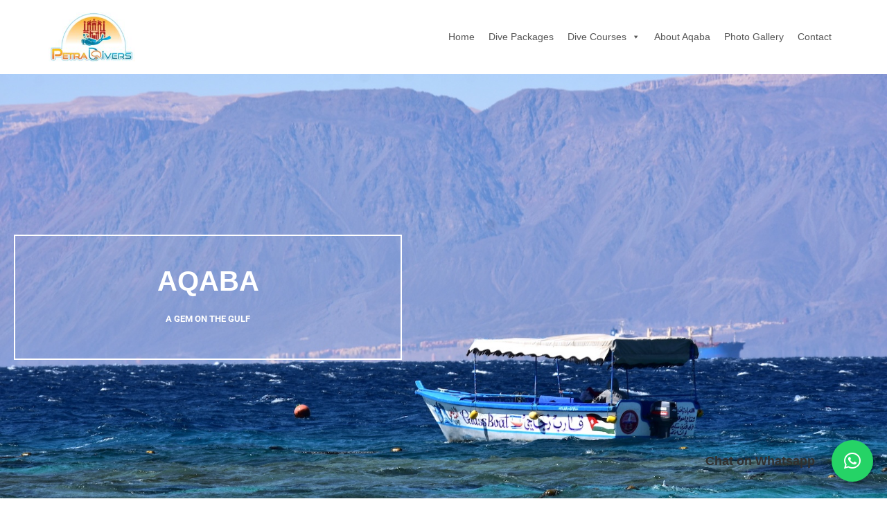

--- FILE ---
content_type: text/css
request_url: https://petradivers.com/wp-content/uploads/elementor/css/post-2323.css?ver=1769027305
body_size: 2521
content:
.elementor-2323 .elementor-element.elementor-element-55b60a94:not(.elementor-motion-effects-element-type-background), .elementor-2323 .elementor-element.elementor-element-55b60a94 > .elementor-motion-effects-container > .elementor-motion-effects-layer{background-color:rgba(0, 0, 0, 0.4);background-image:url("https://petradivers.com/wp-content/uploads/2019/12/glass-bottom-boat.jpg");background-position:center right;background-repeat:no-repeat;background-size:cover;}.elementor-2323 .elementor-element.elementor-element-55b60a94 > .elementor-background-overlay{background-color:rgba(18, 31, 56, 0.68);opacity:0.37;mix-blend-mode:multiply;transition:background 0.3s, border-radius 0.3s, opacity 0.3s;}.elementor-2323 .elementor-element.elementor-element-55b60a94 > .elementor-container{max-width:600px;min-height:645px;}.elementor-2323 .elementor-element.elementor-element-55b60a94{transition:background 0.3s, border 0.3s, border-radius 0.3s, box-shadow 0.3s;color:#ffffff;padding:-17px 0px 50px 0px;}.elementor-2323 .elementor-element.elementor-element-55b60a94 .elementor-heading-title{color:#ffffff;}.elementor-2323 .elementor-element.elementor-element-7a85c499 > .elementor-element-populated{padding:80px 20px 80px 20px;}.elementor-2323 .elementor-element.elementor-element-6f313cf4{border-style:solid;border-width:2px 2px 2px 2px;border-color:#ffffff;}.elementor-2323 .elementor-element.elementor-element-57698d1 > .elementor-element-populated{padding:20px 20px 20px 20px;}.elementor-2323 .elementor-element.elementor-element-73ee56a0{--spacer-size:5px;}.elementor-widget-heading .elementor-heading-title{font-family:var( --e-global-typography-primary-font-family ), Sans-serif;font-weight:var( --e-global-typography-primary-font-weight );color:var( --e-global-color-primary );}.elementor-2323 .elementor-element.elementor-element-7a521c3c{text-align:center;}.elementor-2323 .elementor-element.elementor-element-7a521c3c .elementor-heading-title{font-family:"Helvetica", Sans-serif;text-transform:uppercase;color:#FFFFFF;}.elementor-2323 .elementor-element.elementor-element-1cda54c1{text-align:center;}.elementor-2323 .elementor-element.elementor-element-1cda54c1 .elementor-heading-title{font-size:0.8em;font-weight:bold;text-transform:uppercase;color:#FFFFFF;}.elementor-2323 .elementor-element.elementor-element-7360a852{--spacer-size:5px;}.elementor-2323 .elementor-element.elementor-element-242656e{--spacer-size:10px;}.elementor-2323 .elementor-element.elementor-element-73a5f95f > .elementor-container > .elementor-column > .elementor-widget-wrap{align-content:center;align-items:center;}.elementor-2323 .elementor-element.elementor-element-73a5f95f{padding:50px 0px 50px 0px;}.elementor-2323 .elementor-element.elementor-element-64043f11:not(.elementor-motion-effects-element-type-background) > .elementor-widget-wrap, .elementor-2323 .elementor-element.elementor-element-64043f11 > .elementor-widget-wrap > .elementor-motion-effects-container > .elementor-motion-effects-layer{background-color:#FFFFFF;background-image:url("https://petradivers.com/wp-content/uploads/2019/12/AQABA_2.png");background-position:center center;background-size:contain;}.elementor-2323 .elementor-element.elementor-element-64043f11 > .elementor-element-populated >  .elementor-background-overlay{background-color:rgba(0, 0, 0, 0.31);opacity:0.5;}.elementor-bc-flex-widget .elementor-2323 .elementor-element.elementor-element-64043f11.elementor-column .elementor-widget-wrap{align-items:center;}.elementor-2323 .elementor-element.elementor-element-64043f11.elementor-column.elementor-element[data-element_type="column"] > .elementor-widget-wrap.elementor-element-populated{align-content:center;align-items:center;}.elementor-2323 .elementor-element.elementor-element-64043f11.elementor-column > .elementor-widget-wrap{justify-content:center;}.elementor-2323 .elementor-element.elementor-element-64043f11 > .elementor-widget-wrap > .elementor-widget:not(.elementor-widget__width-auto):not(.elementor-widget__width-initial):not(:last-child):not(.elementor-absolute){margin-block-end:50px;}.elementor-2323 .elementor-element.elementor-element-64043f11 > .elementor-element-populated{transition:background 0.3s, border 0.3s, border-radius 0.3s, box-shadow 0.3s;margin:0px 0px 0px 0px;--e-column-margin-right:0px;--e-column-margin-left:0px;padding:150px 55px 150px 55px;}.elementor-2323 .elementor-element.elementor-element-64043f11 > .elementor-element-populated > .elementor-background-overlay{transition:background 0.3s, border-radius 0.3s, opacity 0.3s;}.elementor-2323 .elementor-element.elementor-element-591d93f4{text-align:start;}.elementor-2323 .elementor-element.elementor-element-591d93f4 .elementor-heading-title{font-size:80px;font-weight:900;color:#ffffff;}.elementor-2323 .elementor-element.elementor-element-27daaa40 > .elementor-element-populated{padding:0% 25% 0% 5%;}.elementor-widget-text-editor{font-family:var( --e-global-typography-text-font-family ), Sans-serif;font-weight:var( --e-global-typography-text-font-weight );color:var( --e-global-color-text );}.elementor-widget-text-editor.elementor-drop-cap-view-stacked .elementor-drop-cap{background-color:var( --e-global-color-primary );}.elementor-widget-text-editor.elementor-drop-cap-view-framed .elementor-drop-cap, .elementor-widget-text-editor.elementor-drop-cap-view-default .elementor-drop-cap{color:var( --e-global-color-primary );border-color:var( --e-global-color-primary );}.elementor-2323 .elementor-element.elementor-element-a35bb30{text-align:start;font-family:"Aladin", Sans-serif;font-size:26px;font-weight:900;line-height:2em;color:#000000;}.elementor-2323 .elementor-element.elementor-element-a35bb30 .elementor-drop-cap{margin-inline-end:10px;}.elementor-2323 .elementor-element.elementor-element-56255486 > .elementor-widget-container{padding:15px 0px 0px 0px;}.elementor-2323 .elementor-element.elementor-element-56255486{font-size:16px;font-weight:300;line-height:2em;color:#54595F;}.elementor-2323 .elementor-element.elementor-element-1cb858a7 > .elementor-widget-container{padding:15px 0px 0px 0px;}.elementor-2323 .elementor-element.elementor-element-1cb858a7{text-align:center;font-size:16px;font-weight:300;text-transform:uppercase;line-height:2em;color:#0B249B;}.elementor-2323 .elementor-element.elementor-element-5d407a9 .elementor-heading-title{font-family:"Roboto", Sans-serif;font-weight:600;text-transform:uppercase;color:#000000;}.elementor-2323 .elementor-element.elementor-element-d69b73a{text-align:center;}.elementor-2323 .elementor-element.elementor-element-d69b73a .elementor-heading-title{font-family:"Roboto", Sans-serif;font-weight:600;text-transform:uppercase;color:#54595F;}.elementor-2323 .elementor-element.elementor-element-9650b48{--spacer-size:25px;}.elementor-widget-image .widget-image-caption{color:var( --e-global-color-text );font-family:var( --e-global-typography-text-font-family ), Sans-serif;font-weight:var( --e-global-typography-text-font-weight );}.elementor-2323 .elementor-element.elementor-element-28cc663{--spacer-size:50px;}.elementor-2323 .elementor-element.elementor-element-8e305ce{text-align:center;}.elementor-2323 .elementor-element.elementor-element-8e305ce .elementor-heading-title{font-family:"Roboto", Sans-serif;font-weight:600;text-transform:uppercase;color:#54595F;}.elementor-2323 .elementor-element.elementor-element-cffd974{--spacer-size:25px;}.elementor-2323 .elementor-element.elementor-element-270ee5f{--spacer-size:50px;}.elementor-2323 .elementor-element.elementor-element-96ece69:not(.elementor-motion-effects-element-type-background), .elementor-2323 .elementor-element.elementor-element-96ece69 > .elementor-motion-effects-container > .elementor-motion-effects-layer{background-color:#000000;}.elementor-2323 .elementor-element.elementor-element-96ece69{transition:background 0.3s, border 0.3s, border-radius 0.3s, box-shadow 0.3s;}.elementor-2323 .elementor-element.elementor-element-96ece69 > .elementor-background-overlay{transition:background 0.3s, border-radius 0.3s, opacity 0.3s;}.elementor-2323 .elementor-element.elementor-element-7ff9284 > .elementor-widget-container{padding:25px 25px 25px 25px;}.elementor-2323 .elementor-element.elementor-element-7ff9284{text-align:center;}.elementor-2323 .elementor-element.elementor-element-7ff9284 .elementor-heading-title{font-family:"Roboto", Sans-serif;font-weight:600;text-transform:uppercase;color:#FFFFFF;}.elementor-2323 .elementor-element.elementor-element-4cb9225:not(.elementor-motion-effects-element-type-background), .elementor-2323 .elementor-element.elementor-element-4cb9225 > .elementor-motion-effects-container > .elementor-motion-effects-layer{background-color:#54595F;}.elementor-2323 .elementor-element.elementor-element-4cb9225{transition:background 0.3s, border 0.3s, border-radius 0.3s, box-shadow 0.3s;}.elementor-2323 .elementor-element.elementor-element-4cb9225 > .elementor-background-overlay{transition:background 0.3s, border-radius 0.3s, opacity 0.3s;}.elementor-2323 .elementor-element.elementor-element-4263572:not(.elementor-motion-effects-element-type-background) > .elementor-widget-wrap, .elementor-2323 .elementor-element.elementor-element-4263572 > .elementor-widget-wrap > .elementor-motion-effects-container > .elementor-motion-effects-layer{background-color:#000000;}.elementor-2323 .elementor-element.elementor-element-4263572 > .elementor-element-populated{transition:background 0.3s, border 0.3s, border-radius 0.3s, box-shadow 0.3s;}.elementor-2323 .elementor-element.elementor-element-4263572 > .elementor-element-populated > .elementor-background-overlay{transition:background 0.3s, border-radius 0.3s, opacity 0.3s;}.elementor-2323 .elementor-element.elementor-element-739d05b > .elementor-widget-container{padding:0px 0px 0px 0px;}.elementor-2323 .elementor-element.elementor-element-739d05b img{width:75%;max-width:75%;opacity:100;}.elementor-2323 .elementor-element.elementor-element-a1d622d:not(.elementor-motion-effects-element-type-background) > .elementor-widget-wrap, .elementor-2323 .elementor-element.elementor-element-a1d622d > .elementor-widget-wrap > .elementor-motion-effects-container > .elementor-motion-effects-layer{background-color:#000000;}.elementor-bc-flex-widget .elementor-2323 .elementor-element.elementor-element-a1d622d.elementor-column .elementor-widget-wrap{align-items:flex-start;}.elementor-2323 .elementor-element.elementor-element-a1d622d.elementor-column.elementor-element[data-element_type="column"] > .elementor-widget-wrap.elementor-element-populated{align-content:flex-start;align-items:flex-start;}.elementor-2323 .elementor-element.elementor-element-a1d622d.elementor-column > .elementor-widget-wrap{justify-content:space-around;}.elementor-2323 .elementor-element.elementor-element-a1d622d > .elementor-element-populated{transition:background 0.3s, border 0.3s, border-radius 0.3s, box-shadow 0.3s;}.elementor-2323 .elementor-element.elementor-element-a1d622d > .elementor-element-populated > .elementor-background-overlay{transition:background 0.3s, border-radius 0.3s, opacity 0.3s;}.elementor-2323 .elementor-element.elementor-element-2944a34{--spacer-size:118px;}.elementor-2323 .elementor-element.elementor-element-0ad591b{text-align:center;}.elementor-2323 .elementor-element.elementor-element-0ad591b .elementor-heading-title{font-family:"Roboto", Sans-serif;font-weight:600;text-transform:uppercase;color:#FFFFFF;}.elementor-2323 .elementor-element.elementor-element-409a819{color:#FFFFFF;}.elementor-2323 .elementor-element.elementor-element-7e6f22d0{border-style:solid;border-width:3px 0px 0px 0px;border-color:#02d3c9;padding:50px 0px 50px 0px;}.elementor-2323 .elementor-element.elementor-element-cde0151 > .elementor-element-populated{margin:0% 20% 0% 0%;--e-column-margin-right:20%;--e-column-margin-left:0%;}.elementor-widget-site-logo .hfe-site-logo-container .hfe-site-logo-img{border-color:var( --e-global-color-primary );}.elementor-widget-site-logo .widget-image-caption{color:var( --e-global-color-text );font-family:var( --e-global-typography-text-font-family ), Sans-serif;font-weight:var( --e-global-typography-text-font-weight );}.elementor-2323 .elementor-element.elementor-element-7b37432 .hfe-site-logo-container, .elementor-2323 .elementor-element.elementor-element-7b37432 .hfe-caption-width figcaption{text-align:center;}.elementor-2323 .elementor-element.elementor-element-7b37432 .widget-image-caption{margin-top:0px;margin-bottom:0px;}.elementor-2323 .elementor-element.elementor-element-7b37432 .hfe-site-logo-container .hfe-site-logo-img{border-style:none;}.elementor-2323 .elementor-element.elementor-element-4aee2aff{font-family:"Helvetica", Sans-serif;font-size:14px;font-weight:normal;line-height:1.8em;color:rgba(84,89,95,0.79);}.elementor-2323 .elementor-element.elementor-element-14bce413{--grid-template-columns:repeat(0, auto);--icon-size:25px;--grid-column-gap:5px;--grid-row-gap:0px;}.elementor-2323 .elementor-element.elementor-element-14bce413 .elementor-widget-container{text-align:center;}.elementor-2323 .elementor-element.elementor-element-14bce413 > .elementor-widget-container{margin:30px 0px 0px 0px;}.elementor-2323 .elementor-element.elementor-element-14bce413 .elementor-social-icon{--icon-padding:0.9em;}.elementor-2323 .elementor-element.elementor-element-3f3f9a4f .elementor-heading-title{font-size:18px;font-weight:500;color:#02d3c9;}.elementor-2323 .elementor-element.elementor-element-4d37914e{margin-top:30px;margin-bottom:0px;}.elementor-widget-icon-list .elementor-icon-list-item:not(:last-child):after{border-color:var( --e-global-color-text );}.elementor-widget-icon-list .elementor-icon-list-icon i{color:var( --e-global-color-primary );}.elementor-widget-icon-list .elementor-icon-list-icon svg{fill:var( --e-global-color-primary );}.elementor-widget-icon-list .elementor-icon-list-item > .elementor-icon-list-text, .elementor-widget-icon-list .elementor-icon-list-item > a{font-family:var( --e-global-typography-text-font-family ), Sans-serif;font-weight:var( --e-global-typography-text-font-weight );}.elementor-widget-icon-list .elementor-icon-list-text{color:var( --e-global-color-secondary );}.elementor-2323 .elementor-element.elementor-element-1b88fe13 .elementor-icon-list-items:not(.elementor-inline-items) .elementor-icon-list-item:not(:last-child){padding-block-end:calc(14px/2);}.elementor-2323 .elementor-element.elementor-element-1b88fe13 .elementor-icon-list-items:not(.elementor-inline-items) .elementor-icon-list-item:not(:first-child){margin-block-start:calc(14px/2);}.elementor-2323 .elementor-element.elementor-element-1b88fe13 .elementor-icon-list-items.elementor-inline-items .elementor-icon-list-item{margin-inline:calc(14px/2);}.elementor-2323 .elementor-element.elementor-element-1b88fe13 .elementor-icon-list-items.elementor-inline-items{margin-inline:calc(-14px/2);}.elementor-2323 .elementor-element.elementor-element-1b88fe13 .elementor-icon-list-items.elementor-inline-items .elementor-icon-list-item:after{inset-inline-end:calc(-14px/2);}.elementor-2323 .elementor-element.elementor-element-1b88fe13 .elementor-icon-list-icon i{color:rgba(0,0,0,0.23);transition:color 0.3s;}.elementor-2323 .elementor-element.elementor-element-1b88fe13 .elementor-icon-list-icon svg{fill:rgba(0,0,0,0.23);transition:fill 0.3s;}.elementor-2323 .elementor-element.elementor-element-1b88fe13{--e-icon-list-icon-size:13px;--icon-vertical-offset:0px;}.elementor-2323 .elementor-element.elementor-element-1b88fe13 .elementor-icon-list-icon{padding-inline-end:9px;}.elementor-2323 .elementor-element.elementor-element-1b88fe13 .elementor-icon-list-item > .elementor-icon-list-text, .elementor-2323 .elementor-element.elementor-element-1b88fe13 .elementor-icon-list-item > a{font-size:13px;font-weight:normal;}.elementor-2323 .elementor-element.elementor-element-1b88fe13 .elementor-icon-list-text{color:rgba(0,0,0,0.79);transition:color 0.3s;}.elementor-2323 .elementor-element.elementor-element-1b88fe13 .elementor-icon-list-item:hover .elementor-icon-list-text{color:#02d3c9;}.elementor-2323 .elementor-element.elementor-element-126daf5c .elementor-icon-list-items:not(.elementor-inline-items) .elementor-icon-list-item:not(:last-child){padding-block-end:calc(14px/2);}.elementor-2323 .elementor-element.elementor-element-126daf5c .elementor-icon-list-items:not(.elementor-inline-items) .elementor-icon-list-item:not(:first-child){margin-block-start:calc(14px/2);}.elementor-2323 .elementor-element.elementor-element-126daf5c .elementor-icon-list-items.elementor-inline-items .elementor-icon-list-item{margin-inline:calc(14px/2);}.elementor-2323 .elementor-element.elementor-element-126daf5c .elementor-icon-list-items.elementor-inline-items{margin-inline:calc(-14px/2);}.elementor-2323 .elementor-element.elementor-element-126daf5c .elementor-icon-list-items.elementor-inline-items .elementor-icon-list-item:after{inset-inline-end:calc(-14px/2);}.elementor-2323 .elementor-element.elementor-element-126daf5c .elementor-icon-list-icon i{color:rgba(0,0,0,0.23);transition:color 0.3s;}.elementor-2323 .elementor-element.elementor-element-126daf5c .elementor-icon-list-icon svg{fill:rgba(0,0,0,0.23);transition:fill 0.3s;}.elementor-2323 .elementor-element.elementor-element-126daf5c{--e-icon-list-icon-size:13px;--icon-vertical-offset:0px;}.elementor-2323 .elementor-element.elementor-element-126daf5c .elementor-icon-list-icon{padding-inline-end:9px;}.elementor-2323 .elementor-element.elementor-element-126daf5c .elementor-icon-list-item > .elementor-icon-list-text, .elementor-2323 .elementor-element.elementor-element-126daf5c .elementor-icon-list-item > a{font-size:13px;font-weight:normal;}.elementor-2323 .elementor-element.elementor-element-126daf5c .elementor-icon-list-text{color:rgba(0,0,0,0.79);transition:color 0.3s;}.elementor-2323 .elementor-element.elementor-element-126daf5c .elementor-icon-list-item:hover .elementor-icon-list-text{color:#02d3c9;}.elementor-2323 .elementor-element.elementor-element-64919ea1 > .elementor-container > .elementor-column > .elementor-widget-wrap{align-content:center;align-items:center;}.elementor-2323 .elementor-element.elementor-element-64919ea1:not(.elementor-motion-effects-element-type-background), .elementor-2323 .elementor-element.elementor-element-64919ea1 > .elementor-motion-effects-container > .elementor-motion-effects-layer{background-color:#f4f4f4;}.elementor-2323 .elementor-element.elementor-element-64919ea1 > .elementor-container{min-height:50px;}.elementor-2323 .elementor-element.elementor-element-64919ea1{transition:background 0.3s, border 0.3s, border-radius 0.3s, box-shadow 0.3s;}.elementor-2323 .elementor-element.elementor-element-64919ea1 > .elementor-background-overlay{transition:background 0.3s, border-radius 0.3s, opacity 0.3s;}.elementor-widget-copyright .hfe-copyright-wrapper a, .elementor-widget-copyright .hfe-copyright-wrapper{color:var( --e-global-color-text );}.elementor-widget-copyright .hfe-copyright-wrapper, .elementor-widget-copyright .hfe-copyright-wrapper a{font-family:var( --e-global-typography-text-font-family ), Sans-serif;font-weight:var( --e-global-typography-text-font-weight );}.elementor-2323 .elementor-element.elementor-element-31ca103d{text-align:end;}.elementor-2323 .elementor-element.elementor-element-31ca103d .elementor-heading-title{font-size:12px;font-weight:300;text-transform:uppercase;color:#7a7a7a;}@media(max-width:1024px){.elementor-2323 .elementor-element.elementor-element-55b60a94 > .elementor-container{min-height:400px;}.elementor-2323 .elementor-element.elementor-element-7a85c499 > .elementor-element-populated{padding:40px 20px 40px 20px;}.elementor-2323 .elementor-element.elementor-element-57698d1 > .elementor-element-populated{padding:20px 20px 20px 20px;}.elementor-2323 .elementor-element.elementor-element-73a5f95f{padding:0px 0px 100px 0px;}.elementor-2323 .elementor-element.elementor-element-591d93f4 > .elementor-widget-container{padding:0px 100px 0px 0px;}.elementor-2323 .elementor-element.elementor-element-591d93f4 .elementor-heading-title{font-size:45px;line-height:55px;}.elementor-2323 .elementor-element.elementor-element-27daaa40 > .elementor-element-populated{padding:50px 25px 0px 25px;}.elementor-2323 .elementor-element.elementor-element-7e6f22d0{padding:30px 20px 30px 20px;}.elementor-2323 .elementor-element.elementor-element-cde0151 > .elementor-element-populated{margin:0% 10% 0% 0%;--e-column-margin-right:10%;--e-column-margin-left:0%;}.elementor-2323 .elementor-element.elementor-element-1b88fe13 .elementor-icon-list-item > .elementor-icon-list-text, .elementor-2323 .elementor-element.elementor-element-1b88fe13 .elementor-icon-list-item > a{font-size:13px;}.elementor-2323 .elementor-element.elementor-element-126daf5c .elementor-icon-list-item > .elementor-icon-list-text, .elementor-2323 .elementor-element.elementor-element-126daf5c .elementor-icon-list-item > a{font-size:13px;}.elementor-2323 .elementor-element.elementor-element-64919ea1{padding:5px 20px 5px 20px;}}@media(max-width:767px){.elementor-2323 .elementor-element.elementor-element-55b60a94 > .elementor-container{min-height:200px;}.elementor-2323 .elementor-element.elementor-element-7a85c499 > .elementor-element-populated{padding:40px 0px 40px 0px;}.elementor-2323 .elementor-element.elementor-element-57698d1 > .elementor-element-populated{padding:20px 20px 20px 20px;}.elementor-2323 .elementor-element.elementor-element-1cda54c1{text-align:center;}.elementor-2323 .elementor-element.elementor-element-73a5f95f{padding:50px 0px 50px 0px;}.elementor-2323 .elementor-element.elementor-element-64043f11 > .elementor-element-populated{padding:80px 30px 80px 30px;}.elementor-2323 .elementor-element.elementor-element-591d93f4 .elementor-heading-title{font-size:45px;}.elementor-2323 .elementor-element.elementor-element-27daaa40 > .elementor-element-populated{padding:25px 20px 0px 20px;}.elementor-2323 .elementor-element.elementor-element-7e6f22d0{padding:30px 20px 30px 20px;}.elementor-2323 .elementor-element.elementor-element-cde0151{width:100%;}.elementor-2323 .elementor-element.elementor-element-706c0725{width:100%;}.elementor-2323 .elementor-element.elementor-element-706c0725 > .elementor-element-populated{margin:30px 0px 0px 0px;--e-column-margin-right:0px;--e-column-margin-left:0px;}.elementor-2323 .elementor-element.elementor-element-21849e4a{width:50%;}.elementor-2323 .elementor-element.elementor-element-7bb63453{width:50%;}.elementor-2323 .elementor-element.elementor-element-44d92ea3 > .elementor-element-populated{margin:30px 0px 0px 0px;--e-column-margin-right:0px;--e-column-margin-left:0px;}.elementor-2323 .elementor-element.elementor-element-31ca103d{text-align:center;}}@media(min-width:768px){.elementor-2323 .elementor-element.elementor-element-64043f11{width:47.403%;}.elementor-2323 .elementor-element.elementor-element-27daaa40{width:52.597%;}.elementor-2323 .elementor-element.elementor-element-4263572{width:45.455%;}.elementor-2323 .elementor-element.elementor-element-a1d622d{width:54.545%;}.elementor-2323 .elementor-element.elementor-element-cde0151{width:36.491%;}.elementor-2323 .elementor-element.elementor-element-706c0725{width:30.173%;}.elementor-2323 .elementor-element.elementor-element-21849e4a{width:40%;}.elementor-2323 .elementor-element.elementor-element-7bb63453{width:59.992%;}}@media(max-width:1024px) and (min-width:768px){.elementor-2323 .elementor-element.elementor-element-64043f11{width:100%;}.elementor-2323 .elementor-element.elementor-element-27daaa40{width:100%;}.elementor-2323 .elementor-element.elementor-element-cde0151{width:33%;}.elementor-2323 .elementor-element.elementor-element-706c0725{width:33%;}.elementor-2323 .elementor-element.elementor-element-44d92ea3{width:33%;}}